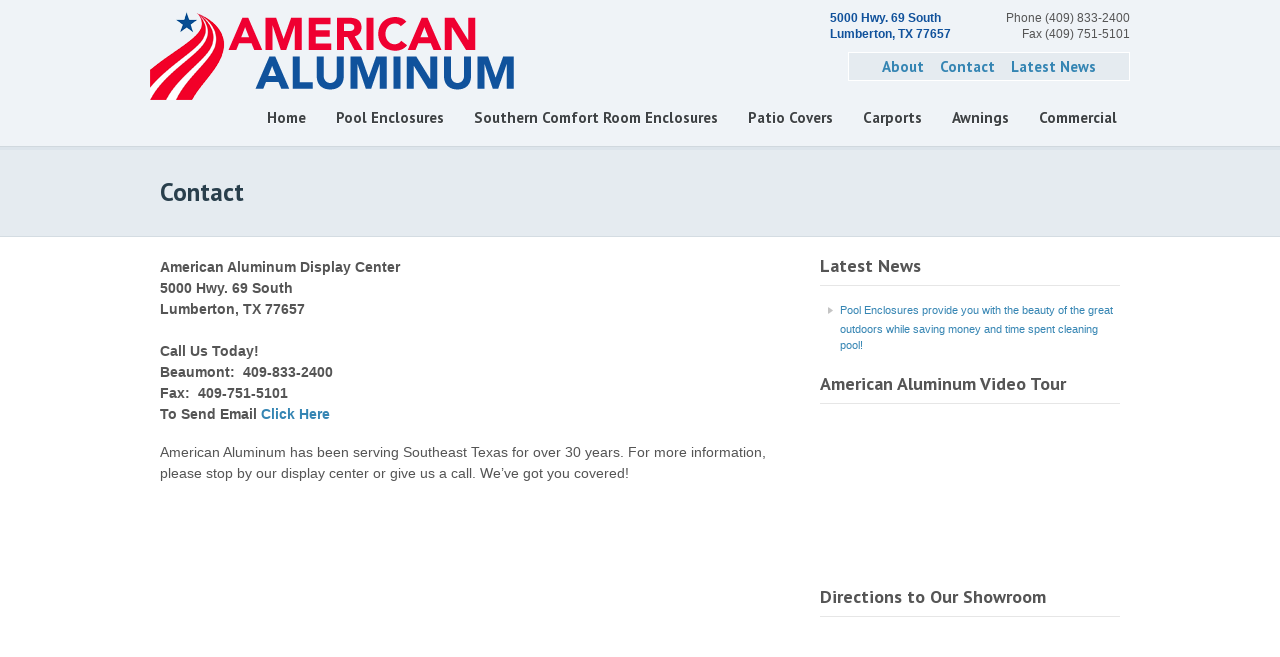

--- FILE ---
content_type: text/html; charset=UTF-8
request_url: http://www.carportsandpatios.com/contact/
body_size: 6695
content:
<!DOCTYPE html PUBLIC "-//W3C//DTD XHTML 1.0 Transitional//EN" "http://www.w3.org/TR/xhtml1/DTD/xhtml1-transitional.dtd">
<html xmlns="http://www.w3.org/1999/xhtml">
<head profile="http://gmpg.org/xfn/11">

<title>Carports -Patios - Room Enclosures - Boat Covers - RV Covers  |  Contact</title>
<meta http-equiv="Content-Type" content="text/html; charset=UTF-8" />
<meta name="robots" content="index, nofollow" />

<link rel="stylesheet" type="text/css" href="http://www.carportsandpatios.com/wp-content/themes/simplicity/style.css" media="screen" />
<link rel="alternate" type="application/rss+xml" title="RSS 2.0" href="http://www.carportsandpatios.com/feed/" />
<link rel="pingback" href="http://www.carportsandpatios.com/xmlrpc.php" />
      
<meta name='robots' content='max-image-preview:large' />
<link rel='dns-prefetch' href='//s.w.org' />
<link rel="alternate" type="application/rss+xml" title="Carports -Patios - Room Enclosures - Boat Covers - RV Covers &raquo; Contact Comments Feed" href="http://www.carportsandpatios.com/contact/feed/" />
<script type="text/javascript">
window._wpemojiSettings = {"baseUrl":"https:\/\/s.w.org\/images\/core\/emoji\/14.0.0\/72x72\/","ext":".png","svgUrl":"https:\/\/s.w.org\/images\/core\/emoji\/14.0.0\/svg\/","svgExt":".svg","source":{"concatemoji":"http:\/\/www.carportsandpatios.com\/wp-includes\/js\/wp-emoji-release.min.js?ver=6.0.11"}};
/*! This file is auto-generated */
!function(e,a,t){var n,r,o,i=a.createElement("canvas"),p=i.getContext&&i.getContext("2d");function s(e,t){var a=String.fromCharCode,e=(p.clearRect(0,0,i.width,i.height),p.fillText(a.apply(this,e),0,0),i.toDataURL());return p.clearRect(0,0,i.width,i.height),p.fillText(a.apply(this,t),0,0),e===i.toDataURL()}function c(e){var t=a.createElement("script");t.src=e,t.defer=t.type="text/javascript",a.getElementsByTagName("head")[0].appendChild(t)}for(o=Array("flag","emoji"),t.supports={everything:!0,everythingExceptFlag:!0},r=0;r<o.length;r++)t.supports[o[r]]=function(e){if(!p||!p.fillText)return!1;switch(p.textBaseline="top",p.font="600 32px Arial",e){case"flag":return s([127987,65039,8205,9895,65039],[127987,65039,8203,9895,65039])?!1:!s([55356,56826,55356,56819],[55356,56826,8203,55356,56819])&&!s([55356,57332,56128,56423,56128,56418,56128,56421,56128,56430,56128,56423,56128,56447],[55356,57332,8203,56128,56423,8203,56128,56418,8203,56128,56421,8203,56128,56430,8203,56128,56423,8203,56128,56447]);case"emoji":return!s([129777,127995,8205,129778,127999],[129777,127995,8203,129778,127999])}return!1}(o[r]),t.supports.everything=t.supports.everything&&t.supports[o[r]],"flag"!==o[r]&&(t.supports.everythingExceptFlag=t.supports.everythingExceptFlag&&t.supports[o[r]]);t.supports.everythingExceptFlag=t.supports.everythingExceptFlag&&!t.supports.flag,t.DOMReady=!1,t.readyCallback=function(){t.DOMReady=!0},t.supports.everything||(n=function(){t.readyCallback()},a.addEventListener?(a.addEventListener("DOMContentLoaded",n,!1),e.addEventListener("load",n,!1)):(e.attachEvent("onload",n),a.attachEvent("onreadystatechange",function(){"complete"===a.readyState&&t.readyCallback()})),(e=t.source||{}).concatemoji?c(e.concatemoji):e.wpemoji&&e.twemoji&&(c(e.twemoji),c(e.wpemoji)))}(window,document,window._wpemojiSettings);
</script>
<style type="text/css">
img.wp-smiley,
img.emoji {
	display: inline !important;
	border: none !important;
	box-shadow: none !important;
	height: 1em !important;
	width: 1em !important;
	margin: 0 0.07em !important;
	vertical-align: -0.1em !important;
	background: none !important;
	padding: 0 !important;
}
</style>
	<link rel='stylesheet' id='wp-block-library-css'  href='http://www.carportsandpatios.com/wp-includes/css/dist/block-library/style.min.css?ver=6.0.11' type='text/css' media='all' />
<style id='global-styles-inline-css' type='text/css'>
body{--wp--preset--color--black: #000000;--wp--preset--color--cyan-bluish-gray: #abb8c3;--wp--preset--color--white: #ffffff;--wp--preset--color--pale-pink: #f78da7;--wp--preset--color--vivid-red: #cf2e2e;--wp--preset--color--luminous-vivid-orange: #ff6900;--wp--preset--color--luminous-vivid-amber: #fcb900;--wp--preset--color--light-green-cyan: #7bdcb5;--wp--preset--color--vivid-green-cyan: #00d084;--wp--preset--color--pale-cyan-blue: #8ed1fc;--wp--preset--color--vivid-cyan-blue: #0693e3;--wp--preset--color--vivid-purple: #9b51e0;--wp--preset--gradient--vivid-cyan-blue-to-vivid-purple: linear-gradient(135deg,rgba(6,147,227,1) 0%,rgb(155,81,224) 100%);--wp--preset--gradient--light-green-cyan-to-vivid-green-cyan: linear-gradient(135deg,rgb(122,220,180) 0%,rgb(0,208,130) 100%);--wp--preset--gradient--luminous-vivid-amber-to-luminous-vivid-orange: linear-gradient(135deg,rgba(252,185,0,1) 0%,rgba(255,105,0,1) 100%);--wp--preset--gradient--luminous-vivid-orange-to-vivid-red: linear-gradient(135deg,rgba(255,105,0,1) 0%,rgb(207,46,46) 100%);--wp--preset--gradient--very-light-gray-to-cyan-bluish-gray: linear-gradient(135deg,rgb(238,238,238) 0%,rgb(169,184,195) 100%);--wp--preset--gradient--cool-to-warm-spectrum: linear-gradient(135deg,rgb(74,234,220) 0%,rgb(151,120,209) 20%,rgb(207,42,186) 40%,rgb(238,44,130) 60%,rgb(251,105,98) 80%,rgb(254,248,76) 100%);--wp--preset--gradient--blush-light-purple: linear-gradient(135deg,rgb(255,206,236) 0%,rgb(152,150,240) 100%);--wp--preset--gradient--blush-bordeaux: linear-gradient(135deg,rgb(254,205,165) 0%,rgb(254,45,45) 50%,rgb(107,0,62) 100%);--wp--preset--gradient--luminous-dusk: linear-gradient(135deg,rgb(255,203,112) 0%,rgb(199,81,192) 50%,rgb(65,88,208) 100%);--wp--preset--gradient--pale-ocean: linear-gradient(135deg,rgb(255,245,203) 0%,rgb(182,227,212) 50%,rgb(51,167,181) 100%);--wp--preset--gradient--electric-grass: linear-gradient(135deg,rgb(202,248,128) 0%,rgb(113,206,126) 100%);--wp--preset--gradient--midnight: linear-gradient(135deg,rgb(2,3,129) 0%,rgb(40,116,252) 100%);--wp--preset--duotone--dark-grayscale: url('#wp-duotone-dark-grayscale');--wp--preset--duotone--grayscale: url('#wp-duotone-grayscale');--wp--preset--duotone--purple-yellow: url('#wp-duotone-purple-yellow');--wp--preset--duotone--blue-red: url('#wp-duotone-blue-red');--wp--preset--duotone--midnight: url('#wp-duotone-midnight');--wp--preset--duotone--magenta-yellow: url('#wp-duotone-magenta-yellow');--wp--preset--duotone--purple-green: url('#wp-duotone-purple-green');--wp--preset--duotone--blue-orange: url('#wp-duotone-blue-orange');--wp--preset--font-size--small: 13px;--wp--preset--font-size--medium: 20px;--wp--preset--font-size--large: 36px;--wp--preset--font-size--x-large: 42px;}.has-black-color{color: var(--wp--preset--color--black) !important;}.has-cyan-bluish-gray-color{color: var(--wp--preset--color--cyan-bluish-gray) !important;}.has-white-color{color: var(--wp--preset--color--white) !important;}.has-pale-pink-color{color: var(--wp--preset--color--pale-pink) !important;}.has-vivid-red-color{color: var(--wp--preset--color--vivid-red) !important;}.has-luminous-vivid-orange-color{color: var(--wp--preset--color--luminous-vivid-orange) !important;}.has-luminous-vivid-amber-color{color: var(--wp--preset--color--luminous-vivid-amber) !important;}.has-light-green-cyan-color{color: var(--wp--preset--color--light-green-cyan) !important;}.has-vivid-green-cyan-color{color: var(--wp--preset--color--vivid-green-cyan) !important;}.has-pale-cyan-blue-color{color: var(--wp--preset--color--pale-cyan-blue) !important;}.has-vivid-cyan-blue-color{color: var(--wp--preset--color--vivid-cyan-blue) !important;}.has-vivid-purple-color{color: var(--wp--preset--color--vivid-purple) !important;}.has-black-background-color{background-color: var(--wp--preset--color--black) !important;}.has-cyan-bluish-gray-background-color{background-color: var(--wp--preset--color--cyan-bluish-gray) !important;}.has-white-background-color{background-color: var(--wp--preset--color--white) !important;}.has-pale-pink-background-color{background-color: var(--wp--preset--color--pale-pink) !important;}.has-vivid-red-background-color{background-color: var(--wp--preset--color--vivid-red) !important;}.has-luminous-vivid-orange-background-color{background-color: var(--wp--preset--color--luminous-vivid-orange) !important;}.has-luminous-vivid-amber-background-color{background-color: var(--wp--preset--color--luminous-vivid-amber) !important;}.has-light-green-cyan-background-color{background-color: var(--wp--preset--color--light-green-cyan) !important;}.has-vivid-green-cyan-background-color{background-color: var(--wp--preset--color--vivid-green-cyan) !important;}.has-pale-cyan-blue-background-color{background-color: var(--wp--preset--color--pale-cyan-blue) !important;}.has-vivid-cyan-blue-background-color{background-color: var(--wp--preset--color--vivid-cyan-blue) !important;}.has-vivid-purple-background-color{background-color: var(--wp--preset--color--vivid-purple) !important;}.has-black-border-color{border-color: var(--wp--preset--color--black) !important;}.has-cyan-bluish-gray-border-color{border-color: var(--wp--preset--color--cyan-bluish-gray) !important;}.has-white-border-color{border-color: var(--wp--preset--color--white) !important;}.has-pale-pink-border-color{border-color: var(--wp--preset--color--pale-pink) !important;}.has-vivid-red-border-color{border-color: var(--wp--preset--color--vivid-red) !important;}.has-luminous-vivid-orange-border-color{border-color: var(--wp--preset--color--luminous-vivid-orange) !important;}.has-luminous-vivid-amber-border-color{border-color: var(--wp--preset--color--luminous-vivid-amber) !important;}.has-light-green-cyan-border-color{border-color: var(--wp--preset--color--light-green-cyan) !important;}.has-vivid-green-cyan-border-color{border-color: var(--wp--preset--color--vivid-green-cyan) !important;}.has-pale-cyan-blue-border-color{border-color: var(--wp--preset--color--pale-cyan-blue) !important;}.has-vivid-cyan-blue-border-color{border-color: var(--wp--preset--color--vivid-cyan-blue) !important;}.has-vivid-purple-border-color{border-color: var(--wp--preset--color--vivid-purple) !important;}.has-vivid-cyan-blue-to-vivid-purple-gradient-background{background: var(--wp--preset--gradient--vivid-cyan-blue-to-vivid-purple) !important;}.has-light-green-cyan-to-vivid-green-cyan-gradient-background{background: var(--wp--preset--gradient--light-green-cyan-to-vivid-green-cyan) !important;}.has-luminous-vivid-amber-to-luminous-vivid-orange-gradient-background{background: var(--wp--preset--gradient--luminous-vivid-amber-to-luminous-vivid-orange) !important;}.has-luminous-vivid-orange-to-vivid-red-gradient-background{background: var(--wp--preset--gradient--luminous-vivid-orange-to-vivid-red) !important;}.has-very-light-gray-to-cyan-bluish-gray-gradient-background{background: var(--wp--preset--gradient--very-light-gray-to-cyan-bluish-gray) !important;}.has-cool-to-warm-spectrum-gradient-background{background: var(--wp--preset--gradient--cool-to-warm-spectrum) !important;}.has-blush-light-purple-gradient-background{background: var(--wp--preset--gradient--blush-light-purple) !important;}.has-blush-bordeaux-gradient-background{background: var(--wp--preset--gradient--blush-bordeaux) !important;}.has-luminous-dusk-gradient-background{background: var(--wp--preset--gradient--luminous-dusk) !important;}.has-pale-ocean-gradient-background{background: var(--wp--preset--gradient--pale-ocean) !important;}.has-electric-grass-gradient-background{background: var(--wp--preset--gradient--electric-grass) !important;}.has-midnight-gradient-background{background: var(--wp--preset--gradient--midnight) !important;}.has-small-font-size{font-size: var(--wp--preset--font-size--small) !important;}.has-medium-font-size{font-size: var(--wp--preset--font-size--medium) !important;}.has-large-font-size{font-size: var(--wp--preset--font-size--large) !important;}.has-x-large-font-size{font-size: var(--wp--preset--font-size--x-large) !important;}
</style>
<script type='text/javascript' src='http://www.carportsandpatios.com/wp-includes/js/jquery/jquery.min.js?ver=3.6.0' id='jquery-core-js'></script>
<script type='text/javascript' src='http://www.carportsandpatios.com/wp-includes/js/jquery/jquery-migrate.min.js?ver=3.3.2' id='jquery-migrate-js'></script>
<script type='text/javascript' src='http://www.carportsandpatios.com/wp-includes/js/jquery/ui/core.min.js?ver=1.13.1' id='jquery-ui-core-js'></script>
<script type='text/javascript' src='http://www.carportsandpatios.com/wp-includes/js/jquery/ui/tabs.min.js?ver=1.13.1' id='jquery-ui-tabs-js'></script>
<script type='text/javascript' src='http://www.carportsandpatios.com/wp-content/themes/simplicity/functions/js/shortcodes.js?ver=1' id='woo-shortcodes-js'></script>
<script type='text/javascript' src='http://www.carportsandpatios.com/wp-content/themes/simplicity/includes/js/superfish.js?ver=6.0.11' id='superfish-js'></script>
<script type='text/javascript' src='http://www.carportsandpatios.com/wp-content/themes/simplicity/includes/js/general.js?ver=6.0.11' id='general-js'></script>
<script type='text/javascript' src='http://www.carportsandpatios.com/wp-content/themes/simplicity/includes/js/jcarousel.js?ver=6.0.11' id='jcarousel-js'></script>
<script type='text/javascript' src='http://www.carportsandpatios.com/wp-content/themes/simplicity/includes/js/loopedSlider.js?ver=6.0.11' id='loopedSlider-js'></script>
<link rel="https://api.w.org/" href="http://www.carportsandpatios.com/wp-json/" /><link rel="alternate" type="application/json" href="http://www.carportsandpatios.com/wp-json/wp/v2/pages/77" /><link rel="EditURI" type="application/rsd+xml" title="RSD" href="http://www.carportsandpatios.com/xmlrpc.php?rsd" />
<link rel="wlwmanifest" type="application/wlwmanifest+xml" href="http://www.carportsandpatios.com/wp-includes/wlwmanifest.xml" /> 
<link rel="canonical" href="http://www.carportsandpatios.com/contact/" />
<link rel='shortlink' href='http://www.carportsandpatios.com/?p=77' />
<link rel="alternate" type="application/json+oembed" href="http://www.carportsandpatios.com/wp-json/oembed/1.0/embed?url=http%3A%2F%2Fwww.carportsandpatios.com%2Fcontact%2F" />
<link rel="alternate" type="text/xml+oembed" href="http://www.carportsandpatios.com/wp-json/oembed/1.0/embed?url=http%3A%2F%2Fwww.carportsandpatios.com%2Fcontact%2F&#038;format=xml" />

<!-- Theme version -->
<meta name="generator" content="Simplicity 1.3.4" />
<meta name="generator" content="WooFramework 4.0.3" />

<!-- Google Webfonts -->
<link href="http://fonts.googleapis.com/css?family=PT+Sans:r,b,i,bi" rel="stylesheet" type="text/css" />


<!-- Woo Custom Typography -->
<style type="text/css">
body { font:normal 11px/1.5em Arial, sans-serif;color:#555555; }
#navigation, #navigation .nav a { font:bold 15px/1.4em 'PT Sans', arial, sans-serif;color:#3E4245; }
#title-container h1.title { font:bold 25px/1em 'PT Sans', arial, sans-serif;color:#293F4C; }
.post-meta { font:normal 11px/1em Arial, sans-serif;color:#999999; }
.entry, .entry p { font:normal 14px/1.5em Arial, sans-serif;color:#555555; } h1, h2, h3, h4, h5, h6 { font-family: 'Arial, sans-serif', sans-serif; }
.widget h3 { font:bold 18px/1em 'PT Sans', arial, sans-serif;color:#555555; }
</style>
<!-- Alt Stylesheet -->
<link href="http://www.carportsandpatios.com/wp-content/themes/simplicity/styles/default.css" rel="stylesheet" type="text/css" />

<!-- Woo Shortcodes CSS -->
<link href="http://www.carportsandpatios.com/wp-content/themes/simplicity/functions/css/shortcodes.css" rel="stylesheet" type="text/css" />

<!-- Custom Stylesheet -->
<link href="http://www.carportsandpatios.com/wp-content/themes/simplicity/custom.css" rel="stylesheet" type="text/css" />
		<script type="text/javascript">
			jQuery(window).load(function(){
			jQuery("#loopedSlider").loopedSlider({
						autoStart: 6000000, 
		slidespeed: 500000, 
		autoHeight: true
	});
});

		</script>
	

</head>

<body class="page-template-default page page-id-77 chrome layout-left-content">

<div id="wrapper">

	           
	<div id="header-container">       
		<div id="header" class="col-full">
 		       
			<div id="logo">
		       
							<a href="http://www.carportsandpatios.com" title="American Aluminum &#8211; Beaumont Texas">
					<img src="http://www.carportsandpatios.com/wp-content/uploads/2022/06/American-Aluminum-Beaumont-Texas.png" alt="Carports -Patios &#8211; Room Enclosures &#8211; Boat Covers &#8211; RV Covers" />
				</a>
	         
	        
	        				<span class="site-title"><a href="http://www.carportsandpatios.com">Carports -Patios &#8211; Room Enclosures &#8211; Boat Covers &#8211; RV Covers</a></span>
	        				<span class="site-description">American Aluminum &#8211; Beaumont Texas</span>
		      	
			</div><!-- /#logo -->
      
      <div id="header_address">
      	<div class="left">
          <p><strong class="blue">5000 Hwy. 69 South<br/>
          Lumberton, TX 77657</strong></p>
        </div>
        <div class="right">
          <p>Phone (409) 833-2400<br/>
          
          Fax (409) 751-5101</p>
        </div>
      </div>
      
      <div id="top_navigation" class="fr">
      <ul id="menu-custom" class="menu"><li id="menu-item-158" class="menu-item menu-item-type-post_type menu-item-object-page menu-item-158"><a href="http://www.carportsandpatios.com/about/">About</a></li>
<li id="menu-item-159" class="menu-item menu-item-type-post_type menu-item-object-page current-menu-item page_item page-item-77 current_page_item menu-item-159"><a href="http://www.carportsandpatios.com/contact/" aria-current="page">Contact</a></li>
<li id="menu-item-337" class="menu-item menu-item-type-taxonomy menu-item-object-category menu-item-337"><a href="http://www.carportsandpatios.com/category/news/">Latest News</a></li>
</ul>      </div>
		       
			<div id="navigation" class="fr"> 
	
				<div class="nav">
				<ul id="menu-2nd-navigation" class="menu"><li id="menu-item-700" class="menu-item menu-item-type-custom menu-item-object-custom menu-item-home menu-item-700"><a href="http://www.carportsandpatios.com/">Home</a></li>
<li id="menu-item-177" class="menu-item menu-item-type-post_type menu-item-object-page menu-item-has-children menu-item-177"><a href="http://www.carportsandpatios.com/pool-enclosures/">Pool Enclosures</a>
<ul class="sub-menu">
	<li id="menu-item-661" class="menu-item menu-item-type-post_type menu-item-object-page menu-item-661"><a href="http://www.carportsandpatios.com/before-and-after/">Before and After Gallery</a></li>
</ul>
</li>
<li id="menu-item-178" class="menu-item menu-item-type-post_type menu-item-object-page menu-item-has-children menu-item-178"><a href="http://www.carportsandpatios.com/patio-enclosures/">Southern Comfort Room Enclosures</a>
<ul class="sub-menu">
	<li id="menu-item-170" class="menu-item menu-item-type-post_type menu-item-object-page menu-item-170"><a href="http://www.carportsandpatios.com/patio-enclosures/southern-comfort-rooms/">Glass Rooms</a></li>
	<li id="menu-item-169" class="menu-item menu-item-type-post_type menu-item-object-page menu-item-169"><a href="http://www.carportsandpatios.com/screen-enclosures/">Screen Rooms</a></li>
</ul>
</li>
<li id="menu-item-176" class="menu-item menu-item-type-post_type menu-item-object-page menu-item-has-children menu-item-176"><a href="http://www.carportsandpatios.com/patio-covers/">Patio Covers</a>
<ul class="sub-menu">
	<li id="menu-item-166" class="menu-item menu-item-type-post_type menu-item-object-page menu-item-166"><a href="http://www.carportsandpatios.com/patio-covers/leafmaster-patio-covers/">Leafmaster™ Patio Cover</a></li>
</ul>
</li>
<li id="menu-item-174" class="menu-item menu-item-type-post_type menu-item-object-page menu-item-has-children menu-item-174"><a href="http://www.carportsandpatios.com/carports/">Carports</a>
<ul class="sub-menu">
	<li id="menu-item-165" class="menu-item menu-item-type-post_type menu-item-object-page menu-item-165"><a href="http://www.carportsandpatios.com/carports/leafmaster-carports/">Leafmaster™ Carport</a></li>
</ul>
</li>
<li id="menu-item-163" class="menu-item menu-item-type-post_type menu-item-object-page menu-item-163"><a href="http://www.carportsandpatios.com/awnings-canopies/">Awnings</a></li>
<li id="menu-item-164" class="menu-item menu-item-type-post_type menu-item-object-page menu-item-has-children menu-item-164"><a href="http://www.carportsandpatios.com/commercial/">Commercial</a>
<ul class="sub-menu">
	<li id="menu-item-171" class="menu-item menu-item-type-post_type menu-item-object-page menu-item-171"><a href="http://www.carportsandpatios.com/commercial/walkway-covers/">Walkway Covers</a></li>
</ul>
</li>
</ul>		      	</div><!-- /.nav -->
	    	    
		    </div><!-- /#navigation -->  
		    <div class="fix"></div>
       
		</div><!-- /#header -->
	</div><!-- /#header-container -->
	
	               
    <div id="title-container">
	  <h1 class="title col-full">Contact</h1>
	</div>
	 
    <div id="content" class="page col-full">
        
		<div id="main" class="col-left">
	
		  			
	           
                            
                                                                                
            <div class="post-77 page type-page status-publish hentry">

                <div class="entry">
                	<p><strong>American Aluminum Display Center<br />
5000 Hwy. 69 South</strong><br />
<strong>Lumberton, TX 77657</strong><br />
<strong><br />
Call Us Today!</strong><br />
<strong>Beaumont:  409-833-2400</strong><br />
<strong>Fax:  409-751-5101<br />
To Send Email <a href="mailto:americanaluminumtx@gmail.com" target="_blank" rel="noopener">Click Here</a></strong></p>
<p>American Aluminum has been serving Southeast Texas for over 30 years. For more information, please stop by our display center or give us a call. We’ve got you covered!</p>

					               	</div><!-- /.entry -->

				                
            </div><!-- /.post -->
            
                                                            
		  
        
		</div><!-- /#main -->

        	
<div id="sidebar" class="col-right">

	    <div class="primary">
		
		<div id="recent-posts-3" class="widget widget_recent_entries">
		<h3>Latest News</h3>
		<ul>
											<li>
					<a href="http://www.carportsandpatios.com/pool-enclosures-provide-you-with-the-beauty-of-the-great-outdoors-while-saving-money-and-time-spent-cleaning-pool/">Pool Enclosures provide you with the beauty of the great outdoors while saving money and time spent cleaning pool!</a>
									</li>
					</ul>

		</div><div id="text-48" class="widget widget_text"><h3>American Aluminum Video Tour</h3>			<div class="textwidget"><object><param name="movie" value="//www.youtube.com/v/My2JU9Ni4Ak?hl=en_US&amp;version=3"></param><param name="allowFullScreen" value="true"></param><param name="allowscriptaccess" value="always"></param><embed src="//www.youtube.com/v/My2JU9Ni4Ak?hl=en_US&amp;version=3" type="application/x-shockwave-flash" allowscriptaccess="always" allowfullscreen="true"></embed></object></div>
		</div><div id="text-7" class="widget widget_text"><h3>Directions to Our Showroom</h3>			<div class="textwidget"><iframe src="https://www.google.com/maps/embed?pb=!1m18!1m12!1m3!1d3448.8292924825582!2d-94.18779699999999!3d30.184869999999975!2m3!1f0!2f0!3f0!3m2!1i1024!2i768!4f13.1!3m3!1m2!1s0x863931a77a1d3e07%3A0x97467cca470c62d5!2sAmerican+Aluminum+Display+Center!5e0!3m2!1sen!2sus!4v1402406083765" frameborder="0" style="border:0"></iframe></div>
		</div><div id="text-39" class="widget widget_text"><h3>Member of The Better Business Bureau of Southeast Texas</h3>			<div class="textwidget"><left><a target="_blank" title="American Aluminum Distributors BBB Business Review" href="http://www.bbb.org/southeast-texas/business-reviews/patio-cover/american-aluminum-distributors-in-lumberton-tx-10011279/#bbbonlineclick" rel="noopener"><img alt="American Aluminum Distributors BBB Business Review" style="border: 0;" src="http://seal-southeasttexas.bbb.org/seals/blue-seal-160-90-american-aluminum-distributors-10011279.png" /></a></left></div>
		</div><div id="nav_menu-3" class="widget widget_nav_menu"><h3>Website Privacy Policy &#8211; Terms</h3><div class="menu-privacy-container"><ul id="menu-privacy" class="menu"><li id="menu-item-691" class="menu-item menu-item-type-post_type menu-item-object-page menu-item-privacy-policy menu-item-691"><a href="http://www.carportsandpatios.com/terms-of-use-privacy/">Terms of Use – Privacy</a></li>
</ul></div></div>		           
	</div>        
	    
	
</div><!-- /#sidebar -->


    </div><!-- /#content -->
		

	    <div id="footer-container">
	<div id="footer" class="col-full">
	
		<div id="copyright" class="col-left">
		Buy Your Pool Enclosure, Sun Room, Glass Room, Screen Room, Patio Room, Carport, Patio Cover,  Door Awnings, Window Awnings, Canopies,  Walkway Covers, Direct from American Aluminum, the Southeast Texas Aluminum Carport and Patio Manufacturer providing quality residential, commercial, industrial and institutional building improvement products and professional installation. 
Our Home Improvement Display Center is conveniently located in Southeast Texas, serving the areas of Beaumont, Port Arthur, Orange, Lumberton, Silsbee, Nederland, Port Neches, Bridge City, Mauriceville, Groves, Vidor, Jasper, Kountze, Woodville, Kirbyville, Winnie and all other surrounding communities of SETX. © 2024 American Aluminum Display Center		</div>
		
		<div id="credit" class="col-right">
        			<p></p>
				</div>
		
	</div><!-- /#footer  -->
	</div><!-- /#footer-container -->
</div><!-- /#wrapper -->
<script type="text/javascript">
var gaJsHost = (("https:" == document.location.protocol) ? "https://ssl." : "http://www.");
document.write(unescape("%3Cscript src='" + gaJsHost + "google-analytics.com/ga.js' type='text/javascript'%3E%3C/script%3E"));
</script>
<script type="text/javascript">
try {
var pageTracker = _gat._getTracker("UA-10011092-1");
pageTracker._trackPageview();
} catch(err) {}</script>
<script type='text/javascript' src='http://www.carportsandpatios.com/wp-includes/js/comment-reply.min.js?ver=6.0.11' id='comment-reply-js'></script>
</body>
</html>

--- FILE ---
content_type: text/css
request_url: http://www.carportsandpatios.com/wp-content/themes/simplicity/style.css
body_size: 11149
content:
/*  
Theme Name: Simplicity
Theme URI: http://www.woothemes.com/
Version: 1.3.4
Description: Designed by <a href="http://www.woothemes.com">WooThemes</a>.
Author: WooThemes
Author URI: http://www.woothemes.com
Tags: woothemes

	Copyright: (c) 2009-2011 WooThemes.
	License: GNU General Public License v2.0
	License URI: http://www.gnu.org/licenses/gpl-2.0.html

*/

/* 

WARNING! DO NOT EDIT THIS FILE!

To make it easy to update your theme, you should not edit the styles in this file. Instead use 
the custom.css file to add your styles. You can copy a style from this file and paste it in 
custom.css and it will override the style in this file. You have been warned! :)

*/
/*-------------------------------------------------------------------------------------------

INDEX:

0. RESET

1. SETUP
-1.1 Defaults
-1.2 Hyperlinks

2. SITE STRUCTURE & APPEARANCE
-2.1 Containers & Columns
-2.2 Navigation
  -2.2.1 Drop-down menus
  -2.2.2 Top Navigation (optional)
  -2.2.3 Page Navigation
-2.3 Header
-2.4 Content
-2.5 Sidebar
-2.6 Footer
-2.7 Breadcrumbs
-2.8 Homepage
-2.9 Portfolio

3. POSTS
-3.1 Typographic Elements
-3.2 Images
-3.3 Pagination / WP-Pagenavi / Woo-Pagination
-3.4 Single Post Author
-3.5 Entry Tables

4. WIDGETS
-4.1 Generic Widgets
-4.2 Specific Widgets
-4.3 WooTabs

5. COMMENTS
-5.1 Comments
-5.2 Pingbacks / Trackbacks
-5.3 Comments Form

6. MISC
-6.1 Buttons
-6.2 Contact Form 
-6.3 Gravity forms
-6.4 Timeline page template
-6.5 IE specific styling 
-6.6 Subscribe & Connect
-6.7 Slider
-6.8 Portfolio

-------------------------------------------------------------------------------------------*/

/*-------------------------------------------------------------------------------------------*/
/* RESET - http://meyerweb.com/eric/tools/css/reset/ | v1.0 | 20080212 */
/*-------------------------------------------------------------------------------------------*/

body,html{height:100%;}
html,body,div,span,applet,object,iframe,h1,h2,h3,h4,h5,h6,p,blockquote,pre,a,acronym,address,big,cite,code,del,dfn,em,font,img,ins,kbd,q,s,samp,small,strike,strong,sub,sup,tt,var,b,u,i,center,dl,dt,dd,ol,ul,li,fieldset,form,label,legend,table,caption,tbody,tfoot,thead,tr,th,td{border:0;outline:0;font-size:100%;vertical-align:baseline;background:transparent;margin:0;padding:0;}
body{line-height:1;}
ol,ul{list-style:none;}
blockquote,q{quotes:none;}
blockquote:before,blockquote:after,q:before,q:after{content:none;}
:focus{outline:0;}
del{text-decoration:line-through;}
table{border-collapse:collapse;border-spacing:0;}

/* Floating & Alignment  */
.fl{float:left;}
.fr{float:right;}
.ac{text-align:center;}
.ar{text-align:right;}

/* Clear Floats  */
.col-full:after{content:".";display:block;height:0;clear:both;visibility:hidden;}
.fix{clear:both;height:1px;overflow:hidden;margin:-1px 0 0;}
html body * span.clear,html body * div.clear,html body * li.clear,html body * dd.clear{background:none;border:0;clear:both;display:block;float:none;font-size:0;list-style:none;overflow:hidden;visibility:hidden;width:0;height:0;margin:0;padding:0;}



/*-------------------------------------------------------------------------------------------*/
/* 1. SETUP */
/*-------------------------------------------------------------------------------------------*/

/* 1.1 Defaults */

body  { font: 12px/1.5em sans-serif; color: #555; background: #0A131B; }

h1, h2, h3, h4, h5, h6  { margin: 0; font-family: 'PT Sans', arial, serif; color: #222; font-weight:normal; line-height:1.1em; }
h1  {font-size: 2em } h2  {font-size: 1.8em;} h3  {font-size: 1.6em;} h4  {font-size: 1.2em;} h5  {font-size: 1em;} h6  {font-size: 0.8em;}

p {margin: 0; }

hr { background-color: #e6e6e6;	border:0; height: 1px; margin-bottom: 20px; }

input, textarea { padding: 5px; border-color: #CCCCCC #EFEFEF #EFEFEF #CCCCCC; border-width:1px; border-style:solid; -moz-border-radius: 3px; -webkit-border-radius: 3px; border-radius:3px; color: #777; }

/* 1.2 Hyperlinks */

a { color: #3585b3; text-decoration:none;}
a:hover { color: #293F4C; text-decoration:underline;}

h1 a:link, h1 a:visited, h2 a:link, h2 a:visited, h3 a:link, h3 a:visited,
h4 a:link, h4 a:visited, h5 a:link, h5 a:visited, h6 a:link, h6 a:visited  { text-decoration: none; }
h1 a:hover, h2 a:hover, h3 a:hover, h4 a:hover, h5 a:hover, h6 a:hover  {text-decoration: underline;}



/*-------------------------------------------------------------------------------------------*/
/* 2. SITE STRUCTURE & APPEARANCE */
/*-------------------------------------------------------------------------------------------*/

/* 2.1 Containers & Columns */
#wrapper  { background-color: #fff; }

#main{width:633px;}
#main.col-full, .layout-full #main, .col-full, #main.fullwidth {width: 960px; margin:0 auto;}

#sidebar{width:300px;}
#sidebar .secondary { width:140px; } 

.col-left { float: left; }
.col-right { float: right; }

.layout-right-content #main { float:right; }
.layout-right-content #sidebar { float:left; }

/* 2.2 Navigation */
#navigation{ font:normal 17px/1em sans-serif; }

#navigation ul.rss{background:url(images/ico-rss.png) no-repeat right 44%;margin:0 15px 0 0; padding:0 25px 0 0;line-height: 1;}
#navigation ul.rss li{display:inline;padding:0;}
#navigation ul.rss li a{color:#d75418;text-decoration:none; padding:10px 5px; line-height: 18px; display: inline-block; position: relative;}
#navigation ul.rss li.sub-email {color:#dedede;}
#navigation ul.rss li a:hover{text-decoration:underline;}

.nav { z-index:99; margin:0; padding:0; list-style:none; line-height:1; }
.nav a  { position:relative; border:1px solid transparent; color:#3E4245; display:block; z-index:100; padding:6px 12px; line-height:18px; text-decoration:none; text-shadow:0 1px 0 #fff; }
.nav li  { float:left; margin: 0 5px; width: auto; }
.nav li a.sf-with-ul { padding-right:20px; }

.nav a:hover { color: #7B9EBB; }

.nav li.current_page_item a, 
.nav li.current_page_parent a,
.nav li.current-menu-ancestor a,
.nav li.current-cat a,
.nav li.current-menu-item a,
.nav li.sfHover { background:#fefefe; color: #7B9EBB; }

/* Optional Styling */
 
.nav li.current_page_item a, 
.nav li.current_page_parent a,
.nav li.current-menu-ancestor a,
.nav li.current-cat a,
.nav li.current-menu-item a,
.nav li.sfHover { 
	border: 1px solid #ddd;
	border-color: rgba(0,0,0,.15); 
	
	/* Border Radius */ 
	border-radius: 4px; -moz-border-radius: 4px; -webkit-border-radius: 4px; 
	
	/* Gradient Background */
	background: #f5f5f5;
  	background: -moz-linear-gradient(100% 100% 90deg, #f5f5f5, #fff);
  	background: -webkit-gradient(linear, 0% 0%, 0% 100%, from(#fff), to(#f5f5f5));

	/* Box Shadow */
	-moz-box-shadow: 0 1px 1px rgba(0,0,0,.03);
	-webkit-box-shadow: 0 1px 1px rgba(0,0,0,.03);
	box-shadow: 0 1px 1px rgba(0,0,0,.03);
}
#navigation .nav li a {}
#navigation .nav li:first-child a {}
#navigation .nav li:last-child { margin-right: 0; }

	/* 2.2.1 Drop-down menus */
	.nav li ul  { background: #fff; margin:5px 0 0; padding:10px 0 0; position: absolute; left: -999em; width: 180px; border: 1px solid #e3e3e3; z-index:9999; }
	.nav li ul li { margin:0; }
	.nav li ul li a  { padding:8px 15px; width:150px; color:#666 !important; background: none; font-size:0.8em;}
	.nav li ul li a:hover  { font-weight: bold; }
	.nav li ul li a.sf-with-ul { padding-right:0; }
	.nav li ul ul  { margin: -1px 0 0 90px !important; }
	
	.nav li ul li a:hover, 
	.nav li.current_page_item ul li a, 
	.nav li.current_page_parent ul li a,
	.nav li.current-menu-ancestor ul li a,
	.nav li.current-cat a ul li,
	.nav li.current-menu-item ul li a,
	.nav li.sfHover ul li { background:none;}
	
	.nav li:hover,.nav li.hover  { position:static; }
	.nav li:hover ul ul, .nav li.sfhover ul ul,
	.nav li:hover ul ul ul, .nav li.sfhover ul ul ul,
	.nav li:hover ul ul ul ul, .nav li.sfhover ul ul ul ul { left:-999em; }
	.nav li:hover ul, .nav li.sfhover ul,
	.nav li li:hover ul, .nav li li.sfhover ul,
	.nav li li li:hover ul, .nav li li li.sfhover ul,
	.nav li li li li:hover ul, .nav li li li li.sfhover ul  { left:auto; /* margin-left:-50px; */ }
	
	.nav .sf-sub-indicator {background:	url(images/arrow-superfish.png) no-repeat;position:absolute;display:block;right:0.4em;top:44%;width:10px;height:10px;text-indent:-999em;overflow:hidden;}
	.nav li ul .sf-sub-indicator {background:url(images/arrow-superfish-right.png) no-repeat; top:38%; }
	
	/* Optional Styling */
	#navigation .nav li ul  { border-bottom: none;
		/* Border Radius */
		border-radius: 4px; -moz-border-radius: 4px; -webkit-border-radius: 4px; 
	
		/* Box Shadow */
		-moz-box-shadow: 0 2px 2px rgba(0,0,0,.03);
		-webkit-box-shadow: 0 2px 2px rgba(0,0,0,.03);
		box-shadow: 0 2px 2px rgba(0,0,0,.03);
	}
	#navigation .nav li ul ul { border-radius: 0 4px 4px 4px; -moz-border-radius: 0 4px 4px 4px; -webkit-border-radius: 0 4px 4px 4px; }
	#navigation .nav li ul li a { border:0; border-top:1px solid #fff; border-bottom:1px solid #dedede; }
	#navigation .nav li ul li:first-child { background: url("images/nav-indicator.png") no-repeat scroll center top transparent; margin-top: -18px; padding-top: 10px;}
	#navigation .nav li ul li ul li:first-child { background: none;}

	/* 2.2.2 Top Navigation (optional) */
	#top { background: #0A131B; }
	#top .nav { }
	#top .nav a { border:none;color:#ddd; padding:8px 10px; line-height:18px; text-decoration:none; text-shadow:none; }
	#top .nav li  {  }
	#top .nav li a.sf-with-ul { padding-right:20px; }
	
	#top .nav a:hover, 
	#top .nav li.current_page_item a, 
	#top .nav li.current_page_parent a,
	#top .nav li.current-menu-ancestor a,
	#top .nav li.current-cat a,
	#top .nav li.current-menu-item a,
	#top .nav li.sfHover { background: #222;border:none;border-radius: 0; -moz-border-radius: 0; -webkit-border-radius: 0; }
	
	#top .nav li ul  { background: #222; margin:0; padding:0px; width: 180px; border: none; z-index:999;
		/* Box Shadow */
		-moz-box-shadow: 0 2px 2px rgba(0,0,0,.1);
		-webkit-box-shadow: 0 2px 2px rgba(0,0,0,.1);
		box-shadow: 0 2px 2px rgba(0,0,0,.1);
	}
	#top .nav li ul, #top .nav li ul li:last-child a {
		/* Border Radius */
		border-radius: 0 0 4px 4px; -moz-border-radius: 0 0 4px 4px; -webkit-border-radius: 0 0 4px 4px; 
	}
	#top .nav li ul li { box-shadow: 0 4px 8px rgba(0, 0, 0, 0.1); }
	#top .nav li ul li a  { padding:8px 10px; width:160px; color:#ddd; background: none; font-size:0.9em;}
	#top .nav li ul li a:hover  { background: #000; }
	#top .nav li ul li a.sf-with-ul { padding-right:10px; }
	#top .nav li ul ul  { margin: -34px 0 0 180px; }
	
	#top .nav li:hover, #top .nav li.hover  { position:static; }
	#top .nav li:hover ul ul, #top .nav li.sfhover ul ul,
	#top .nav li:hover ul ul ul, #top .nav li.sfhover ul ul ul,
	#top .nav li:hover ul ul ul ul, #top .nav li.sfhover ul ul ul ul { left:-999em; }
	#top .nav li:hover ul, #top .nav li.sfhover ul,
	#top .nav li li:hover ul, #top .nav li li.sfhover ul,
	#top .nav li li li:hover ul, #top .nav li li li.sfhover ul,
	#top .nav li li li li:hover ul, #top .nav li li li li.sfhover ul  { left:auto; }
	
	/* 2.2.3 Page Navigation */
	#sub_nav { float: left; margin-bottom: 1em; padding: 5px 20px 5px 0; width: 220px;}
	#sub_nav .menu ul { border: 1px solid #ddd; border-color: rgba(0,0,0,.1); list-style-image: url("images/arrow.png");list-style-position: inside;
   
    	/* Box Shadow */
	-moz-box-shadow: 0 1px 2px rgba(0, 0, 0, 0.2);
	-webkit-box-shadow: 0 1px 2px rgba(0, 0, 0, 0.2);
	box-shadow: 0 1px 2px rgba(0, 0, 0, 0.2);
    }    
	#sub_nav .menu ul li {background: #f0f4f7;border-bottom: 1px solid #ddd;border-color: rgba(0,0,0,.1); font-size: 17px; line-height: 18px;padding: 10px 0 10px 10px;}
	#sub_nav .menu ul li:last-child {
    border-bottom: none;
	}
	#sub_nav .menu ul li.current_page_item, #sub_nav .menu ul li:hover {background:#fafbfc;}
	#sub_nav .menu ul li.current_page_item a, #sub_nav .menu ul li:hover a {color:#293F4C;}

/* 2.3 Header */
#header-container {background:#eff3f7;border-bottom: 1px solid #D0D8DE;position: relative; z-index: 999;}
#header {padding:10px 0 10px;clear:both;position:relative;}

#logo  { float:left; }
#logo img  { }
#logo .site-title, #logo .site-description  { font-family:Georgia, serif; color: #000; display:none;  }
#logo .site-title a { color:#222; font-size:40px; line-height:40px; text-transform:none; font-weight:normal; text-decoration:none; }
#logo .site-title a:hover { text-decoration:underline; }
#logo .site-description { color:#999; font:italic 14px Georgia, serif; }

#topad {float:right;}


/* 2.4 Content */
#content{ padding:20px 0; min-height: 300px; }
body.home #content { padding: 30px 0; }

/* 2.5 Sidebar */
#sidebar{overflow:hidden;}
#sidebar .primary { }
#sidebar .secondary { float:left; margin-right:20px; } 
#sidebar .secondary.last { margin:0; } 

/* 2.6 Footer */
#footer-container { background: #0A131B; }
#footer{padding: 20px 0 30px; color:#FFFFFF;}
#footer p {}
#footer #credit img{vertical-align:middle;}
#footer #credit span{display:none;}

#footer-widgets-container { background: #0D1720; }
#footer-widgets { padding:10px 0; }
#footer-widgets .block { padding:20px 10px 0 10px; width:210px; float:left; }
#footer-widgets.col-1 .block { width:100%; padding-left:0; }
#footer-widgets.col-2 .block { width:460px;  }
#footer-widgets.col-3 .block { width:300px;  }
#footer-widgets.col-4 .block { width:220px;  }

/* 2.7 Breadcrumbs */
.breadcrumbs { color: #92999F; border-bottom: 1px dotted #BFC5CA;font-size: 13px; margin: 0 0 1.5em; padding-bottom: 10px; }

/* 2.8 Homepage */
#main h2.section-title { line-height:1em; font-size: 1.9em; font-weight: bold; margin-bottom: 20px; }
#main .block { width: 306px; float:left; margin: 0 20px 20px 0; border:none; }
#main .block.last { margin-right:0; }
.section .post .title  { font:22px/22px 'PT Sans', sans-serif;position:relative; margin: 0 0 15px; }
#portfolio .post h3  { font-size:16px; font-weight:bold; position:relative; margin: 0 0 8px; }
#portfolio .post h3 a:link, .post h3 a:visited  {}
#main #portfolio .block { margin: 0 20px 10px 0; width: 225px; }
#main #portfolio .block.last { margin-right:0; }
#main .section { border-bottom: 1px dotted #bfc5ca; padding-bottom:10px; margin-bottom:20px; width:100%; }

#main #testimonials.section { border-bottom: none; clear:both;}
body.layout-left-content #main #testimonials.section { }
#main #testimonials .icon { background: #73b8e0; padding:15px 12px; margin:5px 0 0;  -moz-border-radius: 4px; -webkit-border-radius: 4px; border-radius: 4px; }
#main #testimonials .quote-icon {background: url("images/ico-quotes.png") no-repeat scroll 11px center #73B8E0;	border-radius: 8px; -moz-border-radius: 8px; -webkit-border-radius: 8px; 
float: left;height: 53px;width: 53px;}
#main #testimonials .quotes { margin-left: 75px; }
#main #testimonials blockquote p { font-size: 17px; font-family: Georgia, serif; line-height: 1.5em; margin-bottom: 5px; }
#main #testimonials cite {color:#999; font-size: 14px; font-style: normal; }

/* 2.8a Homepage w/ Sidebar */
.home-sidebar #main .block {margin: 0 20px 20px 0;}
.home-sidebar #main #portfolio .block {margin: 0 42px 10px;}

/* 2.9 Portfolio */
#portfolio a.thumb { display: block; width: 220px; height: 175px; margin: 0px; margin-right: 30px; margin-bottom: 30px; }
#portfolio a.thumb:hover { text-decoration: none; background: url("images/portfolio-hover.png") no-repeat 50% 50%; }
#portfolio .block h2 { font-size:18px; margin-bottom:15px; }

#portfolio .group.portfolio-img a.thumb { margin-bottom: 0px; margin-right: 0px; height: auto; }
#portfolio .group.portfolio-img a.thumb:hover { background-position: 50% 35%; }
#portfolio .group.portfolio-img  { float: left; display: block; width: 220px; margin:0 10px 30px; }

#portfolio #port-tags {background: url("images/divider.png") repeat-x scroll left bottom transparent;margin: 0 10px 20px;padding: 0 0 20px;}
#portfolio #port-tags .port-cat { text-transform:uppercase; }
#portfolio #port-tags .port-cat a { padding:2px 6px; margin:0 0 0 5px; background: #fff; border: 1px solid #BFD4D9; border-radius: 3px; -moz-border-radius: 3px; -webkit-border-radius: 3px; }
#portfolio #port-tags .port-cat a:hover, 
#portfolio #port-tags .port-cat a.current { text-decoration:none; background:#eee; }

/*-------------------------------------------------------------------------------------------*/
/* 3. POSTS */
/*-------------------------------------------------------------------------------------------*/

#breadcrumb, .post .video { margin-bottom:1.5em;}

.archive_header  { color: #293F4C;display: block; width: 960px; margin:0 auto; font: 33px/1em 'PT Sans', sans-serif; }
.archive_header .catrss a  { font-size: 14px; text-decoration: none; line-height: 28px; }

.post  { margin: 0 0 2em;}

#title-container {background: none repeat scroll 0 0 #E5EBF0;border-bottom: 1px solid #D4DCE2;border-top: 3px solid #DCE4EB;padding: 30px 0 31px;position: relative;z-index: 1;}
#title-container h1.title {font:33px/1.2em 'PT Sans',arial,serif;}
.archive #title-container {padding:30px 0;}
.post .title, .page .title, h1.title { color: #293f4c; position:relative; }
.post .title a:link, .post .title a:visited, .single .title a:link, .single .title a:visited { color:#293f4c; }

.post-meta {margin: 1em 0 1.5em 0;font:1em/1em sans-serif;color:#999; }
.post-more { clear:both; margin:0 0 1em 0; color:#999;}
.post p.tags, .portfolio p.tags {color:#999; background:url(images/ico-tag.png) no-repeat top left;padding-left:25px;width:100%;clear:both;margin-bottom:20px;}
.post-meta a:link, .post-meta a:visited, .post-more a:link, .post-more a:visited, .post p.tags a:link, .post p.tags a:visited { text-decoration: none; color:#888; }
.post-more a:hover, .post-meta a:hover, .post p.tags a:hover { text-decoration:underline; color: #666; }
.post p.tags a:link, .post p.tags a:visited, .portfolio p.tags a:link, .portfolio p.tags a:visited {border:1px solid #DCE1E5; background: none repeat scroll 0 0 #EEEEEE;line-height: 1em;padding: 3px 12px; text-decoration: none; display:inline-block; margin:0 0 5px; border-radius: 10px; -moz-border-radius: 10px; -webkit-border-radius: 10px;}

/* 3.1 Typographic Elements */
.entry { margin-bottom: 1.5em;}
.entry, .entry p  { font:13px/1.5em sans-serif; color:#777;  }
.entry h1, .entry h2, .entry h3, .entry h4, .entry h5, .entry h6 { margin:0 0 0.5em; line-height:1.5em; }
.entry p  { margin-bottom: 1.2em; }
.entry blockquote  { background:url(images/blockquote.png) no-repeat 0 12px; padding: 10px 20px 10px 50px; color: #444;  }
.entry blockquote p  { font-style:italic; }

.entry ul  { margin-bottom: 1.5em; padding: 0 0 0 30px; }
.entry ul ul  { margin: 0; }
.entry ul li  {	list-style-type: disc; }
.entry ul ul li  { list-style-type: circle; }

.entry ol  { margin-bottom: 1.5em; padding: 0 0 0 30px; }
.entry ol ol  { margin: 0; }
.entry  ol li  { list-style-type: decimal; }
.entry  ol li ol li  { list-style-type: lower-latin; }

/* 3.2 Images */
.entry img, img.thumbnail { margin-bottom: 10px; padding: 2px; border: 1px solid #ddd; background:#fff;  

	/* Box Shadow */
	-moz-box-shadow: 0 1px 2px rgba(0, 0, 0, 0.3);
	-webkit-box-shadow: 0 1px 2px rgba(0, 0, 0, 0.3);
	box-shadow: 0 1px 2px rgba(0, 0, 0, 0.3);
}
.entry img:hover, img.thumbnail:hover { border-color:#aaa;  }
img.wp-smiley  { padding: 0; border: none; }

.alignleft  { float: left; height: auto; margin: 0px 20px 10px 0; }
.alignright  { float: right; height: auto; margin: 0px 0 10px 20px; }
.aligncenter  { text-align: center; margin-bottom:15px;}
img.aligncenter  { margin-left:auto; margin-right:auto; display:block; }

.entry .wp-caption { padding: 1px; text-align:center; background:#F8F8F8; border: solid 1px #ddd; }
.entry .wp-caption img{ margin:0; padding:4px 0; background:none; border:0;	-moz-box-shadow: 0 0 0;-webkit-box-shadow: 0 0 0;box-shadow: 0 0 0;}
.entry .wp-caption-text { margin:0; padding:0; font:0.9em/1.5em sans-serif; text-align:center; }
.entry .wp-caption.aligncenter { margin:0 auto 15px; }

/* 3.3 Pagination / WP-Pagenavi / Woo-Pagination */
.nav-entries, .wp-pagenavi, .woo-pagination { padding:10px 15px; }
.nav-entries a { display: block; color:#777; text-decoration:none;}
.nav-entries a:hover { text-decoration:underline; }

.wp-pagenavi { margin: 0 !important; text-align: center !important; }
.wp-pagenavi a:link,
.wp-pagenavi a:visited { display: inline !important; text-decoration: none !important; background: #EEEEEE !important;color: #666 !important; padding: 3px 7px !important; border:1px solid #DDDDDD !important;}
.wp-pagenavi .current, 
.wp-pagenavi .on,
.wp-pagenavi a:hover { padding: 3px 7px !important; background: #ddd !important; border:1px solid #bbb !important; }
.wp-pagenavi span.extend, .wp-pagenavi span.pages { background:none !important; border:none !important; color:#666 !important; }

.woo-pagination { margin: 0; text-align: center; }
.woo-pagination a:link,
.woo-pagination a:visited { display: inline; text-decoration: none; color: #666; padding: 3px 7px; border: 1px solid #DDDDDD; }
.woo-pagination span.extend, .woo-pagination .page-numbers { border: none; color: #666; }

.woo-pagination a:link, .woo-pagination a:visited, .woo-pagination a:active, .woo-pagination span.current {
	/* Border Radius */ 
	border-radius: 4px; -moz-border-radius: 4px; -webkit-border-radius: 4px;
}

.woo-pagination a:link, .woo-pagination a:visited, .woo-pagination a:active {

	border:1px solid #dedede;  
	
	/* Gradient Background */
	background: #EBEBEB;
  	background: -moz-linear-gradient(100% 100% 90deg, #f5f5f5, #fff);
  	background: -webkit-gradient(linear, 0% 0%, 0% 100%, from(#fff), to(#f5f5f5));


}

.woo-pagination .current, .woo-pagination a:hover { padding: 3px 7px; background: #EEEEEE; border: 1px solid #bbb; }

#post-entries { }

/* 3.4 Single Post Author */
#post-author { background: #F3F6F8; margin:0 0 1.5em; overflow: hidden; border:1px solid #D6DEE5; clear:both; }
#post-author .title { font-weight:normal; margin-bottom: 10px; }
#post-author .post-author-head { float: left;margin: 0;padding: 15px;}
#post-author .profile-image { float:left; margin:0; padding: 2px; border: 1px solid #DDDDDD; background:#FFFFFF; 
	/* Box Shadow */
	-moz-box-shadow: 0 1px 2px rgba(0, 0, 0, 0.3);
	-webkit-box-shadow: 0 1px 2px rgba(0, 0, 0, 0.3);
	box-shadow: 0 1px 2px rgba(0, 0, 0, 0.3);
}
#post-author .profile-content { background: #EDF1F4; border-left: 1px solid #D6DEE5; padding:15px; float:right; width:480px; min-height:80px; }
#post-author .profile-link { margin-bottom: 15px; }

/* 3.5 Entry Tables */
.entry table  { width: 100%; border: 1px solid #e6e6e6; margin-bottom:1.2em; }
.entry table tr.alt-table-row  { background: #f9f9f9; }
.entry table th  { padding: 6px 0 3px 0; background: #EEEEEE; border: 1px solid #e6e6e6; text-shadow: 1px 1px 0 #fff; box-shadow: inset 0 0 1px #fff; -moz-box-shadow: inset 0 0 1px #fff; -webkit-box-shadow: inset 0 0 1px #fff; }
.entry table td  { padding: 6px 0 3px 10px; border: 1px solid #e6e6e6; }


/*-------------------------------------------------------------------------------------------*/
/* 4. WIDGETS */
/*-------------------------------------------------------------------------------------------*/

/* 4.1 Generic Widgets */
.widget  { margin-bottom: 2em; }
.widget h3  { margin: 0 0 0.7em 0; padding:0 0 10px; font:bold 18px/1em 'PT Sans', sans-serif; color:#555; border-bottom:1px solid #e6e6e6; }
#footer-widgets .widget h3 {border-bottom:1px dotted #263848; color:#b4cfe5;font-weight: normal;}
.widget p { margin-bottom: 1em; }
#footer-widgets .widget p {color:#fff;}

.widget ul  { clear:both; padding-left:20px; list-style-position:outside; list-style-image: url("images/arrow.png");}
.widget ul li  {}
#footer-widgets .widget_archive ul li, #footer-widgets .widget_categories ul li  {border-bottom: 1px dotted #263848;line-height: 18px;padding: 6px 0;}
.widget ul li a  { padding: 0; line-height: 22px; text-decoration: none; }
.widget ul li a:hover  { text-decoration:underline; }
#footer-widgets .widget_archive ul li a, #footer-widgets .widget_categories ul li a  {color:#fff;}
.widget ul ul  { padding: 0 0 0 15px; border-top: none; }

.widget_recent_comments li, #twitter li  { padding: 6px 0; line-height: 18px; border-bottom: 1px solid #eee; } /* RESET LI STYLING FOR RECENT COMMENT & TWITTER */
#footer-widgets .widget_recent_comments li  { border-bottom: 1px dotted #263848 !important; }

.widget_recent_comments li a, #twitter a  { display: inline; padding: 0; line-height: 18px!important; background: none!important; border: none!important; } /* RESET <A> STYLING FOR RECENT COMMENT & TWITTER */

/* 4.2 Specific Widgets */

/* SEARCH FORM */
.search_main {background: #EDF1F4;border: 1px solid #D6DEE5;padding: 10px; border-radius: 4px; -moz-border-radius: 4px; -webkit-border-radius: 4px;}
.searchform  { background: none repeat scroll 0 0 #FFFFFF; width: 99%; position: relative; border-color: #ccc #efefef #efefef #ccc; border-width:1px; border-style:solid; border-radius: 4px; -moz-border-radius: 4px; -webkit-border-radius: 4px;}
.searchform input.s  {  padding: 8px; width:85%; margin:0; border:none; background: none; color:#777;  }
.searchform input.search-submit { position: absolute; top:6px; right:10px; border:none; margin:0; padding:0; }

/* FLICKR */
.widget_woo_flickr h3  {}
.widget_woo_flickr h3 span{color:#0061D8;}
.widget_woo_flickr h3 span span{color:#FF1183;}
.widget_woo_flickr .flickr_badge_image  { float: left; margin: 3px; }

.widget_woo_flickr .wrap  { position: relative; margin-bottom: 20px; padding: 0; }
.widget_woo_flickr a img  { background:#fff; float: left;  margin: 0 0 8px 8px;  display: block; border: #DDDDDD 1px solid; padding: 2px;
	/* Box Shadow */
	-moz-box-shadow: 0 1px 2px rgba(0, 0, 0, 0.3);
	-webkit-box-shadow: 0 1px 2px rgba(0, 0, 0, 0.3);
	box-shadow: 0 1px 2px rgba(0, 0, 0, 0.3);
}
.widget_woo_flickr a:hover img  { border:#A8AA99 1px solid; }

/* LIFESTREAM */
.widget_lifestream ul li  { border-bottom: 1px solid #e0e6e6; }
.widget_lifestream ul li a  { border:none; background:none!important; }
.widget_lifestream ul .lifestream_meta  { color: inherit; }

/* CALENDAR */
#wp-calendar{width:95%;margin-bottom:15px;clear:both;padding:0;}
#wp-calendar caption{padding:10px;}
#wp-calendar th,#wp-calendar td{text-align:center;background:#E7E7E7;color:#9E9E9E;padding:5px;}
#wp-calendar td{background:transparent;}
#wp-calendar td,table#wp-calendar th{padding:3px 0;}

/* Blog Author Widget */
.widget_woo_blogauthorinfo .avatar { padding: 2px; border: 1px solid #DDDDDD; background:#FFF;
	/* Box Shadow */
	-moz-box-shadow: 0 1px 2px rgba(0, 0, 0, 0.3);
	-webkit-box-shadow: 0 1px 2px rgba(0, 0, 0, 0.3);
	box-shadow: 0 1px 2px rgba(0, 0, 0, 0.3);
}
.widget_woo_blogauthorinfo .left { float:left; margin:0 10px 5px 0; }
.widget_woo_blogauthorinfo .right { float:right; margin:0 0 5px 10px; }

/* TWITTER */
.widget_woo_twitter .back { padding: 10px; background: #EDF1F4; border:1px solid #D6DEE5; border-radius: 4px; -moz-border-radius: 4px; -webkit-border-radius: 4px; }
.widget_woo_twitter ul { background: #fff; padding-left:0; border:1px solid #e6e6e6;  }
.widget_woo_twitter ul li { border-bottom: 1px solid #e6e6e6 !important; padding: 15px; list-style:none;}
.widget_woo_twitter ul li:last-child { border:none !important; }
.widget_woo_twitter ul li a { padding: 0px; }
.widget_woo_twitter ul li .time { color:#999; }
.widget_woo_twitter p { padding: 10px 0 0 5px; font-weight: bold; color:#777; }
.widget_woo_twitter p a { color:#222; }
.widget_woo_twitter ul li .content { font-size: 14px; font-family: Georgia, serif; }
.widget.widget_woo_twitter h3 { border-bottom:none; padding:0; margin:0; padding-bottom: 15px; }
	
	/* Twitter Footer */
	#footer-widgets .widget_woo_twitter .back { padding: 0; background: none; border: 0; }
	#footer-widgets  .widget_woo_twitter ul { background: none; border: 0; color: #fff;  }
	#footer-widgets .widget_woo_twitter ul li { border-bottom: 1px dotted #263848 !important; padding: 10px 5px; }
	#footer-widgets .widget_woo_twitter p a { color: inherit; }
	#footer-widgets .widget_woo_twitter ul li .time { display: block; }

/* Address Widget */
.widget_address img {margin-bottom: 10px; padding: 2px; border: 1px solid #ddd; background:#fff;  -moz-box-shadow: 0 1px 2px rgba(0, 0, 0, 0.3);-webkit-box-shadow: 0 1px 2px rgba(0, 0, 0, 0.3);box-shadow: 0 1px 2px rgba(0, 0, 0, 0.3);
}

/* 4.3 WooTabs */
#tabs {	
	background:#EDF1F4; height:auto; display: block;padding:10px;border:1px solid #D6DEE5;
	/* Border Radius */
	border-radius: 4px; -moz-border-radius: 4px; -webkit-border-radius: 4px; 
}

#tabs ul.wooTabs { padding:0px; }
#tabs ul.wooTabs li { 
	float: left; display:inline; color: #ffffff; margin:0px; cursor: pointer;
	/* Gradient Background */
	background: #f5f5f5;
  	background: -moz-linear-gradient(100% 100% 90deg, #f5f5f5, #fff);
  	background: -webkit-gradient(linear, 0% 0%, 0% 100%, from(#fff), to(#f5f5f5));
}
#tabs ul.wooTabs li a {	color:#777; display: block;float: left;padding: 10px 12px; text-transform:none; font:bold 12px/18px sans-serif; border: 1px solid #e6e6e6; border-width:1px 1px 1px 0;}
#tabs ul.wooTabs li a.selected { padding-bottom:11px; }
#tabs ul.wooTabs li a.selected, 
#tabs ul.wooTabs li a:hover { background:#fff; text-decoration:none; border-width:1px 1px 0 0; }
#tabs ul.wooTabs li:first-child a { border-width:1px 1px 0px 1px;}

#tabs .inside { background:#fff; border: 1px solid #e6e6e6; margin-top:-1px;  }
#tabs .inside ul, #tabs .inside #tab-tags { margin:0; padding:0; display: none; }
#tabs .inside ul:first-child { display: inline; }
#tabs .inside #tab-tags {  border-width:1px; padding:10px; }
#tabs .inside li { border-bottom: 1px solid #e6e6e6; padding:15px; list-style:none;}
#tabs .inside li a { color:#555; font:bold 12px/18px sans-serif; padding:0;}
#tabs .inside a:hover{}
#tabs .inside #tab-tags a { padding:2px 4px; margin:3px 1px; display:inline-block; background: #f0f0f0; font-size:13px !important; border-radius:3px;-moz-border-radius:3px;-webkit-border-radius:3px;}
#tabs .inside #tab-tags a:hover{ background: #e6e6e6; text-decoration: none;}
#tabs .inside li span.meta { display:block; font:italic 11px/20px Georgia, serif; text-transform:normal; color:#999; }
#tabs .inside li img.avatar, #tabs .inside li img.thumbnail { border: 1px solid #ddd; padding: 2px;	background-color: #ffffff; float: left;	margin: 0 10px 0 0; }
#tabs .inside li img.avatar:hover, #tabs .inside li img.thumbnail:hover { border-color:#aaa; }


/*-------------------------------------------------------------------------------------------*/
/* 5. COMMENTS */
/*-------------------------------------------------------------------------------------------*/

/* 5.1 Comments */
#comments {border-top: 1px solid #E6E6E6;margin: 2em 0 0;padding: 2em 0 0;position: relative;}
#comments h3 {color: #333333;font: bold 1.8em 'PT Sans', sans-serif;margin-bottom: 20px;}
#comments .comment.thread-even {}
#comments .comment.bypostauthor { background: #fef6d2; border-bottom:1px solid #efe3ae;  }
#comments .comment{width:100%;list-style-type:none;}
#comments .comment .comment-container {background: #EDF1F4;border:1px solid #D6DEE5;display: block;overflow: hidden;position: relative;margin-bottom: -2px;}
#comments .comment-head {background: none repeat scroll 0 0 #F3F6F8;float: left;margin: 0 0 -1000px;padding-bottom: 1000px;padding-top: 10px;width: 125px;}
#comments .avatar {margin: 0 10px 5px 0;text-align: right;}
#comments .avatar img {background: none repeat scroll 0 0 #FFFFFF;border: 1px solid #DDDDDD;margin: 0;padding: 2px;vertical-align: middle;
	/* Box Shadow */
	-moz-box-shadow: 0 1px 2px rgba(0, 0, 0, 0.3);
	-webkit-box-shadow: 0 1px 2px rgba(0, 0, 0, 0.3);
	box-shadow: 0 1px 2px rgba(0, 0, 0, 0.3);
}
#comments .comment-head .name {color: #3585B3;display: block;font-size: 13px;font-weight: bold;margin: 0 10px 0 0;text-align: right;}
#comments .comment-head .date {color: #92999F;display: block;font-size: 12px;margin: 0 10px 0 0;text-align: right;}
#comments .comment-head .edit, #comments .comment-head .perma {display: inline;float: right;margin: 0 10px 0 0;}
#comments .comment-entry {background: #EDF1F4;border-left: 1px solid #D6DEE5;margin-bottom: -1000px;overflow: hidden;padding: 10px 10px 1000px;}
#comments .comment-entry p  { margin: 0 0 10px 0;}
#comments .reply { text-align: right; }
#comments .reply a { font: 11px/18px sans-serif; color:#fff !important; margin-right: 10px; padding: 2px 10px 0; text-shadow: none; }

#comments ul.children{margin-left:25px;;padding:0; }
#comments ul.children li {border-top:1px solid #e6e6e6; }
#comments .cancel-comment-reply{margin:10px 0;}

#comments .navigation { }
#comments .navigation a{ display: block; margin: 15px 0 0 0; text-decoration: none; }
#comments .navigation a:hover{}

#comments h3#pings { margin-top:25px; }
#comments .pingbacks li.pingback { margin:10px 0; }
#comments .pingbacks li.pingback .reply { display:none; }

#comments .nocomments { font-size:14px; font-weight: bold; }

/* 5.2 Comments Form */
#respond {margin: 2em 0 0;}
#comments #respond { margin:0; overflow: hidden;padding: 20px;}
#respond h3  { color:#333; font:bold 1.8em 'PT Sans', sans-serif; margin-bottom:20px; }
#respond .left { float:left; width:200px; margin-right:15px; }
#respond .right { float:left; width:380px; }
#respond label { font-size:11px; color:#777; }

#commentform  {	margin: 15px 0 0 0;  }
#commentform label  { position:relative; display:inline; vertical-align:top; display:inline-block; margin-top:5px; }
#commentform input.txt, #commentform textarea { font:14px/14px Arial, Helvetica, sans-serif; border-color: #ccc #efefef #efefef #ccc; border-width:1px; border-style:solid;}
#commentform input.txt  { color:#666; background: #fcfcfc; width: 170px; margin: 0 5px 10px 0; padding: 5px 7px; }
#commentform textarea  { color:#666; background: #fcfcfc; width: 95% !important; padding: 5px 7px; }

#respond #commentform #submit  { margin: 15px 0 0 0; cursor: pointer; }

/* 5.3 Pingbacks / Trackbacks */
h3#pings  { margin: 25px 0 10px 0; }
.pinglist li  { margin: 0 0 0 20px; list-style-type: decimal; }
.pinglist li .author  { font-weight: bold; font-size: 15px; }
.pinglist li .date  { font-size: 11px; }
.pinglist li .pingcontent  { display: block; margin: 10px 0; }


/*-------------------------------------------------------------------------------------------*/
/* 6. MISC */
/*-------------------------------------------------------------------------------------------*/

/* 6.1 Buttons */
a.button, 
a.comment-reply-link, 
#commentform #submit,
.submit {
	display: inline-block;
	margin: 5px;
	padding: 3px 13px;
	border: 1px solid #4081af;
	border-bottom-color: #20559a;
	color: white !important;
	text-align: center;
	text-shadow: 0 -1px 0 hsla(0,0%,0%,.3);
	text-decoration: none;
	
	/*Border radius*/
	-webkit-border-radius: 3px;
	-moz-border-radius: 3px;
	border-radius: 3px;
	
	/*Background*/
	background: #3585B3; /*Fallback*/
	
	/*Box shadow*/
	-webkit-box-shadow: inset 0 1px 0 hsla(0,100%,100%,.3) /*Top*/, 
						inset 0 0 2px hsla(0,100%,100%,.3) /*Shine*/, 
						0 1px 2px hsla(0, 0%, 0%, .29) /*Shadow*/;
	-moz-box-shadow: inset 0 1px 0 hsla(0,100%,100%,.3) /*Top*/, 
					inset 0 0 2px hsla(0,100%,100%,.3) /*Shine*/, 
					0 1px 2px hsla(0, 0%, 0%, .29) /*Shadow*/;
	box-shadow: inset 0 1px 0 hsla(0,100%,100%,.3) /*Top*/, 
				inset 0 0 2px hsla(0,100%,100%,.3) /*Shine*/, 
				0 1px 2px hsla(0, 0%, 0%, .29) /*Shadow*/;
}

a.button.large { padding:6px 16px;}
a.button.small, a.comment-reply-link { padding:0px 10px;}

a.button:hover, 
a.button.hover, 
a.button.active,
a.comment-reply-link:hover, 
#commentform #submit:hover,
.submit:hover {
	text-decoration: none !important;
	/*Background*/
	opacity:0.8;
}

a.button:active,
a.button.active  {
	border-color: #20559a;
	
	/*Box shadow*/
	-webkit-box-shadow: inset 0 0 7px hsla(0,0%,0%,.3) /*Shine*/,
						0 1px 0 hsla(0, 100%, 100%, 1) /*Shadow*/;
	-moz-box-shadow: inset 0 0 7px hsla(0,0%,0%,.3) /*Shine*/,
					0 1px 0 hsla(0, 100%, 100%, 1) /*Shadow*/;
	box-shadow: inset 0 0 7px hsla(0,0%,0%,.3) /*Shine*/,
				0 1px 0 hsla(0, 100%, 100%, 1) /*Shadow*/;
}

/* 6.2 Contact Form */
#contact-page .screenReader { left: -9999px; position: absolute; top: -9999px; }
#contact-page ol.forms {float:left;list-style:none;width:100%;margin:10px 0 0;}
#contact-page ol.forms li{clear:both;float:left;margin-bottom:18px;position:relative;width:100%}
#contact-page ol.forms label{cursor:pointer;display:block;float:left;font-weight:700;padding-right:20px;width:100px;}
#contact-page ol.forms input.txt{width:214px;}
#contact-page ol.forms input#sendCopy{border:none;}
#contact-page ol.forms textarea{background:#f5f8fb;height:300px;width:400px;}
#contact-page ol.forms li .error{font-size:12px;display:block;margin-left:120px;color:red;}
#contact-page ol.forms li.textarea .error{display:block; margin-left:120px}
#contact-page ol.forms li.screenReader{margin-bottom:0;}
#contact-page ol.forms li.buttons .submit{margin: 15px 0 0 120px; cursor:pointer; }
#contact-page ol.forms li.inline input{width:auto;margin-left:120px;}
#contact-page ol.forms li.inline label{display:inline;float:none;width:auto;}
.entry #contact-page ol.forms li { list-style: none; } /* Added to accomodate the contact form shortcode */

/* 6.3 Gravity forms */
.gfield { margin-bottom: 10px; }
.gform_wrapper .top_label .gfield_label { display:block;float:left; padding-right:20px; width: 100px; margin: 5px 0px 4px !important; }
.gform_wrapper input.button { padding: 5px 10px 6px !important; }
.gform_wrapper input { padding: 7px 3px !important; }
.gform_wrapper .top_label input.large, .gform_wrapper .top_label select.large, .gform_wrapper .top_label textarea.textarea { width: 400px !important; padding: 7px 3px !important; }
.gform_wrapper .entry img, .gform_wrapper img.thumbnail { padding: 0px !important; border: 0px !important; }
ul.top_label .clear-multi { clear: none !important; }
.gform_wrapper .gfield_checkbox, .gform_wrapper .gfield_radio { margin-left: 120px !important; }
img.ui-datepicker-trigger { border: 0px; padding: 0px; }

/* 6.4 Timeline Page Template */
#archives { padding: 10px 0 0; }
#archives a { font-style: italic; }
h3.archive_year { font: bold 20px sans-serif; color:#555; margin-top:0; }
#archives .archives_list { border-left:1px solid #e6e6e6; list-style: none; list-style-image:none; list-style-position:outside; list-style-type:none; margin: 0 0 15px 15px;}
#archives .archives_list li { clear:left; padding-left:24px; font-size: 12px; font-style: normal; list-style: none; margin-bottom: 10px; }
#archives .archives_list .date { color: #808080; width: 100px; font-style: italic; display: inline-block; vertical-align: top; }
#archives .archives_list .linked { width: 270px; display: inline-block; vertical-align: top;}
#archives .archives_list .comments { width: 100px; display: inline-block; vertical-align: top;}
#archives .archives_list .comments a { color: #808080; font-size: 12px; font-style: italic; text-decoration: underline; padding-left: 13px;  }
#archives .archives_list .comments a:hover { text-decoration: none; }

/* 6.5 IE specific styling */
.ie6 .nav .sf-sub-indicator { display:none; }
.ie6 .nav li a:hover { text-decoration:none; }
.ie6 .nav li a.sf-with-ul { padding-right:10px; }
.ie6 .button, .ie6 .button:visited { margin:0; color:#555 !important; font-weight:normal; } .reply a {  color:#555 !important; }
.ie7 .nav li a {_height: 0;zoom: 1;} /* IE7 Fix */
.ie7 .button, .ie7 .button:visited {  padding:7px 6px; margin:0; }
.ie7 #comments .comment .comment-container {margin-bottom: -4px;}
.ie7 #comments ul.children li.comment .comment-container {margin-bottom: -4px;margin-top:2px;}
.ie7 #comments .comment-entry {float: left;}
.ie7 .slide .slide-content.entry  { position: relative; background: url(images/ie7trans.png) repeat left top; margin-bottom: -250px; top: 220px; }
.ie8 .slide .slide-content.entry  { background: url(images/ie7trans.png) repeat left top; }
.ie8 .button, .ie8 .button:visited {  padding:10px 15px; margin:0; }

/* 6.6 Connect */
#connect { margin:0 0 1.5em; border-bottom:1px solid #e6e6e6; clear:both; }
#footer-widgets #connect { border-bottom:1px dotted #263848; padding-bottom: 15px; }
#main #connect .col-left, #connect .col-right { width:48%; }
#main #connect { background: #EDF1F4; border: 1px solid #D6DEE5; padding: 15px; }
#connect .title { margin: 0 0 0.5em; }
#connect p { margin: 0 0 1em; }
#connect .newsletter-form { margin: 0 0 1em; }
#connect .newsletter-form .input {  }
#connect .newsletter-form .email { width:140px; }
#connect .newsletter-form .submit { padding: 4px;}
#connect .social { margin-bottom: 5px; }
#connect .social a { opacity:0.8; }
#connect .social a:hover { opacity:1; }
#connect .related-posts { border-left:1px solid #e6e6e6; padding-left:15px; }
#connect .related-posts ul { list-style: outside disc; margin:5px 0 5px 15px; }
.widget #connect .fl, .widget #connect .fr { float:none;}

/* 6.7 Slider */
/* Remove lines & padding from header */ 
.woo-slider #top { padding: 20px 0 0 0; }
.woo-slider #header { border-bottom: 0; }
.woo-slider #content { padding: 20px 0px; }

#slides {background:#E5EBF0;border-top: 3px solid #DCE4EB;border-bottom:1px solid #D4DCE2;padding: 30px 0 15px;}
#slide-box {margin: 0 auto;position: relative;width: 960px;}
.slides_container { width: 960px; }
.slides_container:first-child .slide { display: none; } /* Make sure the slider doesn't display all slides in a stack on load */
.slides_control { min-height: 364px; }
.slide { width: 960px; min-height:200px; }
.slide .slide-content.entry { width: 300px; left: 0px; bottom: 40px; padding: 10px 20px; position: absolute; font-size: 13px; background-color: rgba(0,0,0,0.6); }
.slide .slide-content.video {background: none repeat scroll 0 0 transparent;border: medium none;-moz-box-shadow: 0 0 0;-webkit-box-shadow: 0 0 0;box-shadow: 0 0 0;float: left;font-size: 13px;padding: 20px 0px 10px 80px;width: 280px; margin:0; }
.slide .slide-content.video .title {color:#3585B3;font-size: 32px;font-weight: bold;line-height: 1.2em;margin-bottom: 0.5em;}
.slide .slide-content.video p  { color: #777777;font: 13px/1.5em sans-serif; }
.slide .slide-content.entry h2 a {color:#fff;}
.slide-content p  { color: #eaeaea; margin:0 0 0.5em; }
.slide-image { background: url(images/bg-slider.png) no-repeat bottom center; width: 960px; padding-bottom:25px; }
.slide .slide-content.entry .title { font-size: 32px; line-height: 1em; margin: 0 0 10px 0; color: #fff; }
.slide-img {}
.slide .video { float:right; padding: 2px; margin-right:80px; border: 1px solid #ddd; background:#fff;  -moz-box-shadow: 0 1px 2px rgba(0, 0, 0, 0.3);-webkit-box-shadow: 0 1px 2px rgba(0, 0, 0, 0.3);box-shadow: 0 1px 2px rgba(0, 0, 0, 0.3); }

#slides a.prev {background: url("images/btn-prev-slider.png") no-repeat scroll 0 0 transparent;height: 30px;left: 18px;opacity: 0.8;position: absolute;text-indent: -9999em;top: 44%;width: 30px;z-index: 999;}
#slides a.next {background: url("images/btn-next-slider.png") no-repeat scroll 0 0 transparent;height: 30px;opacity: 0.8;position: absolute;right: 18px;text-indent: -9999em;top: 44%;width: 30px;z-index: 999;}
#slides a.prev:hover, #slides a.next:hover { opacity:1; }

#slider_nav {margin-bottom: 10px;position: relative;z-index: 2;}
#slider_nav, #line_wrap {margin-left: auto;margin-right: auto;width: 960px;}
#line_wrap {position: relative;z-index: 1;}
#line {border-bottom: 1px solid #E8E8E9;margin: 39px 0 0;position: absolute;width: 960px;}
#slider_pag {float: left;width: 960px;}
#slider_pag ul {float: left;left: 50%;margin: 0 auto;max-width: 700px;position: relative;}
#slider_pag li:first-child {padding: 0 2px 0 12px;}
#slider_pag li:last-child {padding: 0 10px 0 2px;}
#slider_pag li {float: left;padding: 0 2px;position: relative;right: 50%;}
#slider_pag a {border: medium none;display: block;height: 11px;text-indent: -9999px;width: 10px;}
#slides .pagination li a {display:block;width:16px;height:0;padding-top:16px;background-image:url(images/pagination.png);background-position:0 0;float:left;overflow:hidden;}
#slides .pagination li.current a {background-position:0 -16px;}

.slide .entry {margin: 0 auto;padding:0 80px;}
.slide .entry h2 {color: #3585B3;font-size: 32px;font-weight: bold;line-height: 1.2em;}
.slide a.btn {border-style:solid;border-width:1px;border-color: #89a924; border-top-color: #9DC030; border-bottom-color: #6c8914; background-color: #8dc11e;font-family: sans-serif;font-size: 16px;display: inline-block;line-height: 1em;padding: 8px 13px 6px;margin:0 .6em 1.5em 0;color: white !important;text-align: center;text-shadow: 0 -1px 0 hsla(0,0%,0%,.3);text-decoration: none !important;
	
	/*Border radius*/
	-webkit-border-radius: 15px;
	-moz-border-radius: 15px;
	border-radius: 15px;
	
	/*Background*/
	background: -webkit-gradient(linear,left top,left bottom,color-stop(.2, #a7ce30),color-stop(1, #6e9102));
	background: -moz-linear-gradient(center top,#a7ce30 20%,#6e9102 100%);
	
	/*Box shadow*/
	-webkit-box-shadow: inset 0 1px 0 hsla(0,100%,100%,.3) /*Top*/, 
						inset 0 0 2px hsla(0,100%,100%,.3) /*Shine*/, 
						0 1px 2px hsla(0, 0%, 0%, .29) /*Shadow*/;
	-moz-box-shadow: inset 0 1px 0 hsla(0,100%,100%,.3) /*Top*/, 
					inset 0 0 2px hsla(0,100%,100%,.3) /*Shine*/, 
					0 1px 2px hsla(0, 0%, 0%, .29) /*Shadow*/;
	box-shadow: inset 0 1px 0 hsla(0,100%,100%,.3) /*Top*/, 
				inset 0 0 2px hsla(0,100%,100%,.3) /*Shine*/, 
				0 1px 2px hsla(0, 0%, 0%, .29) /*Shadow*/;
}


/* 6.8 Portfolio */

ol.portfolio li  { margin: 10px; width: 220px; float: left; }
.portfolio-img img {background: #fff;padding:2px;margin-bottom:10px;border:1px solid #DDD;-moz-box-shadow: 0 1px 2px rgba(0, 0, 0, 0.3);-webkit-box-shadow: 0 1px 2px rgba(0, 0, 0, 0.3);box-shadow: 0 1px 2px rgba(0, 0, 0, 0.3);}
.portfolio-img img:hover { border-color: #AAAAAA; }
#portfolio-content {float:left; width: 390px}
#portfolio-content h2 {font-size:33px; margin-bottom: 10px;}
#portfolio-content h3 {font-size:20px; margin-bottom: 10px;}
#portfolio-content #testimonial {border-top: 1px dotted #BFC5CA; padding-top:20px;}
#portfolio-content blockquote {font:16px/1.3em Georgia,serif; margin-bottom: 10px;}
#portfolio-content cite {color:#999999;}
#gallery h2 { font-size: 14px !important; color: #000; margin-top: 20px; margin-bottom: 16px; }
#gallery, .portfolio .video { float:left; margin-right: 30px; width:540px; }
#loopedSlider.gallery{ position:relative; margin: 0 0 30px; width:540px; z-index: 1; }
#loopedSlider.gallery .container { width:540px; height:340px; overflow:hidden; position:relative; margin: 0 0 10px 0; }
#loopedSlider.gallery .slides { position:absolute; top:0; left:0; }
#loopedSlider.gallery .slides img, #gallery img  { padding: 2px; border: 1px solid #ddd; background:#fff;  -moz-box-shadow: 0 1px 2px rgba(0, 0, 0, 0.3);-webkit-box-shadow: 0 1px 2px rgba(0, 0, 0, 0.3);box-shadow: 0 1px 2px rgba(0, 0, 0, 0.3); }
.jcarousel-container  { width: 540px; margin: 0 auto; text-align: center; }
.jcarousel-clip   { width: 540px; margin: 0 auto; }
.jcarousel-item  { width: 160px; height: 160px; }
.jcarousel-next, .jcarousel-prev  { position: absolute; top: 80px;cursor: pointer; height: 10px; width: 7px; background-position: top left; background-repeat: no-repeat; }
.jcarousel-prev  { left: -12px; background-image: url(images/ico-gallery-prev.png); }
.jcarousel-next  { right: -12px; background-image: url(images/ico-gallery-next.png); }
.sidebar .jcarousel-container  { width: 540px;  }
.sidebar .jcarousel-clip  { width: 542px;  }
#loopedSlider.gallery .pagination  {margin-top: 800px;float: left; float: left; height: 170px; }
#loopedSlider.gallery .pagination li  { margin: 0; }
#loopedSlider.gallery .pagination li img  { padding: 2px; border: 1px solid #ddd; background:#fff;  -moz-box-shadow: 0 1px 2px rgba(0, 0, 0, 0.3);-webkit-box-shadow: 0 1px 2px rgba(0, 0, 0, 0.3);box-shadow: 0 1px 2px rgba(0, 0, 0, 0.3); }
#loopedSlider.gallery .pagination li.active img  { }
#TB_overlay  { z-index: 9998!important; }
#TB_window  { z-index: 9999!important; }
#loopedSlider.gallery .gallery-hover  { position: absolute; top: 0; left: 0; background: url(images/gallery-hover.png) no-repeat center center; width: 100%; height: 100%; }
#single-gallery-image { margin: 0 auto 50px auto; }


--- FILE ---
content_type: text/css
request_url: http://www.carportsandpatios.com/wp-content/themes/simplicity/custom.css
body_size: 563
content:
/* 
WOO CUSTOM STYLESHEET
---------------------

Instructions:

Add your custom styles in this file instead of style.css so it 
is easier to update the theme. Simply copy an existing style 
from style.css to this file, and modify it to your liking. */

#header_address {
	float:right;
  overflow:hidden;
}

	#header_address p{
  	font-size: 1.1em;
  }
  
  #header_address .left {
  	float:left;
    width:150px;
  	text-align:left;
  }
  
  #header_address .right {
  	float:right;
    width:150px;
  	text-align:right;
  }
	
#navigation .nav li ul li a {
    text-align:center;
    width: 200px;
		padding: 8px 0;
}

.nav li ul {
    width: 200px !important;
}

.nav li {
	margin:0 2px;
}

.blue {
	color:#10519b;
}

.red {
	color:#ef0030;
}

#header {
	width:980px;
}

#top_navigation {
	float:right;
	margin:10px 0 0 200px;
	padding:4px 25px;
	overflow:hidden;
	background:#e5ebf0;
	border:1px #fff solid;
}

	#top_navigation li {
		float:left;
		margin:0 8px;
	}
	
		#top_navigation li a {
			color: #3585B3;
    	font: bold 15px/1.3em 'PT Sans',arial,sans-serif;
		}

--- FILE ---
content_type: text/javascript
request_url: http://www.carportsandpatios.com/wp-content/themes/simplicity/includes/js/general.js?ver=6.0.11
body_size: 672
content:
jQuery( document ).ready( function() {

/*-----------------------------------------------------------------------------------*/
/* Add alt-row styling to tables */
/*-----------------------------------------------------------------------------------*/

	jQuery('.entry table tr:odd').addClass('alt-table-row');


/*-----------------------------------------------------------------------------------*/
/* Superfish navigation dropdown */
/*-----------------------------------------------------------------------------------*/

	if( jQuery().superfish ) {

		jQuery('ul.nav').superfish({
			delay: 200,
			animation: {opacity:'show', height:'show'},
			speed: 'fast',
			dropShadows: false
		});
	
	}

/*-----------------------------------------------------------------------------------*/
/* Innerfade Setup */
/*-----------------------------------------------------------------------------------*/

	if ( jQuery('.quotes').length ) {
	
		fadeArgs = new Object();
		
		fadeArgs.animationtype = 'fade';
		fadeArgs.speed = 'normal';
		
		if ( woo_innerfade_settings.can_fade == 'true' ) {
			fadeArgs.timeout = woo_innerfade_settings.timeout;
		} else {
			fadeArgs.timeout = 10000000;
		}
		
		fadeArgs.type = 'random_start';
		fadeArgs.containerheight = '120px';
	
		jQuery('.quotes').innerfade( fadeArgs );
	}

});

/*-----------------------------------------------------------------------------------*/
/* Center Nav Sub Menus */
/*-----------------------------------------------------------------------------------*/

jQuery(document).ready(function(){

	jQuery('.nav li ul').each(function(){
	
		li_width = jQuery(this).parent('li').width();
		li_width = li_width / 2;
		li_width = 100 - li_width - 10;
		
		jQuery(this).css('margin-left', - li_width);
	
	});


/*-----------------------------------------------------------------------------------*/
/* Single Portfolio Gallery */
/*-----------------------------------------------------------------------------------*/

jQuery(document).ready(function() {

	var show_thumbs = 3;
	
    jQuery('#loopedSlider.gallery ul.pagination').jcarousel({
    	visible: show_thumbs,
    	wrap: 'both'
    });
});


});

--- FILE ---
content_type: text/javascript
request_url: http://www.carportsandpatios.com/wp-content/themes/simplicity/functions/js/shortcodes.js?ver=1
body_size: 935
content:
/*-----------------------------------------------------------------------------------

FILE INFORMATION

Description: JavaScript used on WooFramework shortcodes.
Date Created: 2011-01-24.
Author: Matty.
Since: 3.5.0


TABLE OF CONTENTS

- Tabs shortcode
- Toggle shortcode

-----------------------------------------------------------------------------------*/

jQuery(function($) {
	
/*-----------------------------------------------------------------------------------
  Tabs shortcode
-----------------------------------------------------------------------------------*/
	
	if ( jQuery( '.shortcode-tabs').length ) {	
		
		jQuery( '.shortcode-tabs').each( function () {
		
			var tabCount = 1;
		
			jQuery(this).children( '.tab').each( function ( index, element ) {
			
				var idValue = jQuery(this).parents( '.shortcode-tabs').attr( 'id' );
			
				var newId = idValue + '-tab-' + tabCount;
			
				jQuery(this).attr( 'id', newId );
				
				jQuery(this).parents( '.shortcode-tabs').find( 'ul.tab_titles').children( 'li').eq(index).find( 'a').attr( 'href', '#' + newId );
				
				tabCount++;
			
			});
		
			var thisID = jQuery(this).attr( 'id' );
		
			jQuery(this).tabs( { fx: { opacity: 'toggle', duration: 200 } } );
		
		});


	} // End IF Statement
	
/*-----------------------------------------------------------------------------------
  Toggle shortcode
-----------------------------------------------------------------------------------*/
	
	if ( jQuery( '.shortcode-toggle').length ) {	
		
		jQuery( '.shortcode-toggle').each( function () {
			
			var toggleObj = jQuery(this);
			
			toggleObj.closedText = toggleObj.find( 'input[name="title_closed"]').attr( 'value' );
			toggleObj.openText = toggleObj.find( 'input[name="title_open"]').attr( 'value' );
			
			// Add logic for the optional excerpt text.
			if ( toggleObj.find( 'a.more-link.read-more' ).length ) {
				toggleObj.readMoreText = toggleObj.find( 'a.more-link.read-more' ).text();
				toggleObj.readLessText = toggleObj.find( 'a.more-link.read-more' ).attr('readless');
				toggleObj.find( 'a.more-link.read-more' ).removeAttr('readless');
				
				toggleObj.find( 'a.more-link' ).click( function () {
					
					var moreTextObj = jQuery( this ).next( '.more-text' );
					
					moreTextObj.animate({ opacity: 'toggle', height: 'toggle' }, 300).css( 'display', 'block' );
					moreTextObj.toggleClass( 'open' ).toggleClass( 'closed' );
					
					if ( moreTextObj.hasClass( 'open') ) {
					
						jQuery(this).text(toggleObj.readLessText);
					
					} // End IF Statement
					
					if ( moreTextObj.hasClass( 'closed') ) {
					
						jQuery(this).text(toggleObj.readMoreText);
					
					} // End IF Statement
					
					return false;
				});
			}
			
			toggleObj.find( 'input[name="title_closed"]').remove();
			toggleObj.find( 'input[name="title_open"]').remove();
			
			toggleObj.find( 'h4.toggle-trigger a').click( function () {
			
				toggleObj.find( '.toggle-content').animate({ opacity: 'toggle', height: 'toggle' }, 300);
				toggleObj.toggleClass( 'open' ).toggleClass( 'closed' );
				
				if ( toggleObj.hasClass( 'open') ) {
				
					jQuery(this).text(toggleObj.openText);
				
				} // End IF Statement
				
				if ( toggleObj.hasClass( 'closed') ) {
				
					jQuery(this).text(toggleObj.closedText);
				
				} // End IF Statement
				
				return false;
			
			});
					
		});


	} // End IF Statement
	
}); // jQuery()